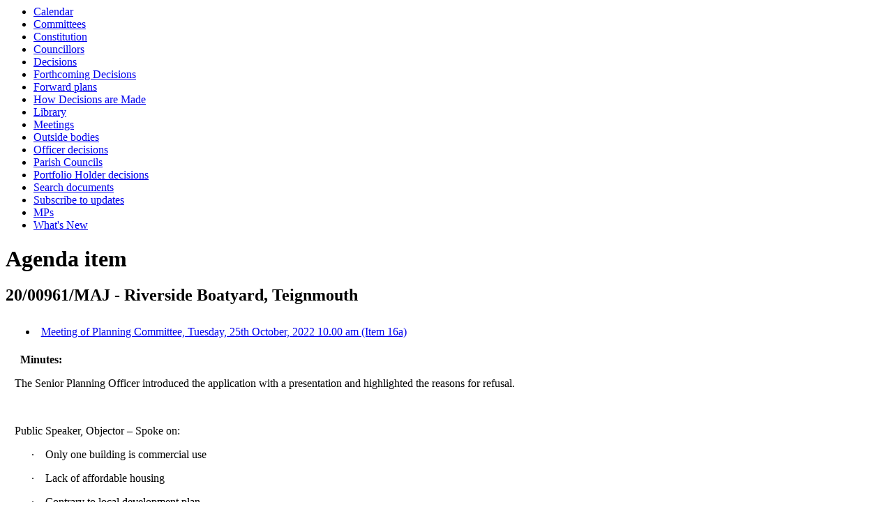

--- FILE ---
content_type: text/html; charset=utf-8
request_url: https://democracy.teignbridge.gov.uk/mgAi.aspx?ID=9530
body_size: 33601
content:
<html><head>
<meta http-equiv='X-UA-Compatible' content='IE=edge, chrome=1' /><meta name="DC.title"  content="Agenda item - 20/00961/MAJ - Riverside Boatyard, Teignmouth"/>
<meta name="DC.description"  content="Details of agenda item 20/00961/MAJ - Riverside Boatyard, Teignmouth. Meeting of Planning Committee on Tuesday, 25th October, 2022, 10.00 am"/>
<meta name="DC.date" scheme="W3CDTF"  content="2022-10-25"/>
<meta name="DC.date.modified" scheme="W3CDTF"  content="2022-10-17"/>
<meta name="DC.date.created" scheme="W3CDTF"  content="2022-10-17"/>
<meta name="DC.subject" scheme="eGMS.IPSV"  content="Government, politics and public administration"/>
<meta name="DC.subject" scheme="eGMS.IPSV"  content="Local government"/>
<meta name="DC.subject" scheme="eGMS.IPSV"  content="Decision making"/>

<link type="text/css" href="jquery-ui/css/Smoothness/jquery-ui-1.13.2.custom.min.css" rel="stylesheet" /> 
<link type="text/css" href="jquery-ui/Add-ons/mg.jqueryaddons.css" rel="stylesheet" /> 
	<link rel="stylesheet" href="SiteSpecific/ssMgStyles.css" type="text/css" media="all" />
	<link rel="stylesheet" href="SiteSpecific/ssWordStyles.css" type="text/css" media="all" />
	<link rel="stylesheet" href="SiteSpecific/ssmgResponsive.css" type="text/css" media="all" />
<title>Agenda item - 20/00961/MAJ - Riverside Boatyard, Teignmouth</title></head><body><ul>
<li><a href="mgCalendarMonthView.aspx?GL=1&amp;bcr=1" title="Link to calendar of meetings">Calendar</a></li>
<li><a href="mgListCommittees.aspx?bcr=1" title="Link to committee structure">Committees</a></li>
<li><a href="ieListMeetings.aspx?CId=300&amp;info=1&amp;MD=Constitution&amp;bcr=1" title="Link to Constitution">Constitution</a></li>
<li><a href="mgMemberIndex.aspx?bcr=1" title="Link to councillors">Councillors</a></li>
<li><a href="mgDelegatedDecisions.aspx?bcr=1&amp;DM=0&amp;DS=2&amp;K=0&amp;DR=&amp;V=0" title="Link to register of decisions">Decisions</a></li>
<li><a href="mgDelegatedDecisions.aspx?RP=0&amp;K=0&amp;DM=0&amp;HD=0&amp;DS=1&amp;Next=true&amp;H=0&amp;META=mgforthcomingdecisions&amp;v=0&amp;bcr=1" title="Link to Forthcoming Decisions">Forthcoming Decisions</a></li>
<li><a href="mgPlansHome.aspx?bcr=1" title="Link to Forward Plans">Forward plans</a></li>
<li><a href="ieListMeetings.aspx?CId=329&amp;info=1&amp;MD=HowDecisionsAreMade&amp;bcr=1" title="Link to How Decisions are Made">How Decisions are Made</a></li>
<li><a href="ecCatDisplay.aspx?bcr=1&amp;sch=doc" title="Link to documents library">Library</a></li>
<li><a href="ieDocHome.aspx?bcr=1" title="Link to committee meetings">Meetings</a></li>
<li><a href="mgListOutsideBodies.aspx?bcr=1" title="Link to outside bodies">Outside bodies</a></li>
<li><a href="mgListOfficerDecisions.aspx?bcr=1" title="Link to officer decisions">Officer decisions</a></li>
<li><a href="mgParishCouncilDetails.aspx?bcr=1" title="Link to parish councils">Parish Councils</a></li>
<li><a href="mgDelegatedDecisions.aspx?XXR=0&ACT=Find&RP=0&K=0&V=0&DM=3&HD=0&DS=2&Next=true&NOW=190319114139&META=mgdelegateddecisions" title="Link to Portfolio Holder decisions">Portfolio Holder decisions</a></li>
<li><a href="ieDocSearch.aspx?bcr=1" title="Link to free text search">Search documents</a></li>
<li><a href="mgRegisterKeywordInterest.aspx?bcr=1" title="Link to subscribe to updates">Subscribe to updates</a></li>
<li><a href="mgMemberIndexMP.aspx?bcr=1" title="Link to MPs">MPs</a></li>
<li><a href="mgWhatsNew.aspx?bcr=1" title="Link to what's new">What's New</a></li></ul><div id="modgov"><div class="mgHeader"><h1  class="mgMainTitleTxt" >Agenda item</h1></div>
				
			<div class="mgSubTitle" >	
	    <h2 class="mgSubTitleTxt">20&#47;00961&#47;MAJ - Riverside Boatyard, Teignmouth</h2>
        </div>
			
<script type="text/javascript">
	if(window.$ModernGov === undefined)
	{
		Object.defineProperty(window, "$ModernGov", { value: {} });
		Object.defineProperty($ModernGov, "Settings", {value: {} });
		Object.defineProperty($ModernGov, "Translations", {value: {} });
		Object.defineProperty($ModernGov.Settings, "DisableDateTimePickers", { value: false });
Object.defineProperty($ModernGov.Settings, "RequiredLanguage", { value: -1 });

	}
</script>
	<div class="mgContent" >

<ul  class="mgActionList" >
		
        <li><a  href="ieListDocuments.aspx?CId=134&amp;MID=3129#AI9530"  title="Link to meeting containing this item" >Meeting of Planning Committee, Tuesday, 25th October, 2022 10.00 am &#40;Item 16a&#41;</a></li>

</ul>
<p class="mgSubItemTitleTxt">Minutes:</p>
<div class="mgWordPara"><div class="WordSection1">
<p class="Default"><span style="">The Senior Planning Officer
introduced the application with a presentation and highlighted the
reasons for refusal.</span></p>
<p class="Default"><span style="">&nbsp;</span></p>
<p class="Default"><span style="">Public Speaker, Objector &ndash;
Spoke on:</span></p>
<p class="Default" style="margin-left:36.0pt; text-indent:-18.0pt">
<span style=""><span style="">&middot;<span style=
"font:7.0pt &quot;Times New Roman&quot;">&nbsp;&nbsp;&nbsp;&nbsp;&nbsp;&nbsp;</span></span></span>
<span style="">Only one building is commercial use</span></p>
<p class="Default" style="margin-left:36.0pt; text-indent:-18.0pt">
<span style=""><span style="">&middot;<span style=
"font:7.0pt &quot;Times New Roman&quot;">&nbsp;&nbsp;&nbsp;&nbsp;&nbsp;&nbsp;</span></span></span>
<span style="">Lack of affordable housing</span></p>
<p class="Default" style="margin-left:36.0pt; text-indent:-18.0pt">
<span style=""><span style="">&middot;<span style=
"font:7.0pt &quot;Times New Roman&quot;">&nbsp;&nbsp;&nbsp;&nbsp;&nbsp;&nbsp;</span></span></span>
<span style="">Contrary to local development plan,</span></p>
<p class="Default" style="margin-left:36.0pt; text-indent:-18.0pt">
<span style=""><span style="">&middot;<span style=
"font:7.0pt &quot;Times New Roman&quot;">&nbsp;&nbsp;&nbsp;&nbsp;&nbsp;&nbsp;</span></span></span>
<span style="">Lack of need in housing plan,</span></p>
<p class="Default" style="margin-left:36.0pt; text-indent:-18.0pt">
<span style=""><span style="">&middot;<span style=
"font:7.0pt &quot;Times New Roman&quot;">&nbsp;&nbsp;&nbsp;&nbsp;&nbsp;&nbsp;</span></span></span>
<span style="">Harm to heritage assets</span></p>
<p class="Default" style="margin-left:36.0pt; text-indent:-18.0pt">
<span style=""><span style="">&middot;<span style=
"font:7.0pt &quot;Times New Roman&quot;">&nbsp;&nbsp;&nbsp;&nbsp;&nbsp;&nbsp;</span></span></span>
<span style="">Viability concerns</span></p>
<p class="Default" style="margin-left:36.0pt; text-indent:-18.0pt">
<span style=""><span style="">&middot;<span style=
"font:7.0pt &quot;Times New Roman&quot;">&nbsp;&nbsp;&nbsp;&nbsp;&nbsp;&nbsp;</span></span></span>
<span style="">Inadequate design</span></p>
<p class="Default" style="margin-left:36.0pt; text-indent:-18.0pt">
<span style=""><span style="">&middot;<span style=
"font:7.0pt &quot;Times New Roman&quot;">&nbsp;&nbsp;&nbsp;&nbsp;&nbsp;&nbsp;</span></span></span>
<span style="">No overriding public benefits</span></p>
<p class="Default" style="margin-left:36.0pt; text-indent:-18.0pt">
<span style=""><span style="">&middot;<span style=
"font:7.0pt &quot;Times New Roman&quot;">&nbsp;&nbsp;&nbsp;&nbsp;&nbsp;&nbsp;</span></span></span>
<span style="">Duty to pay regards to protecting listed
buildings</span></p>
<p class="Default" style="margin-left:36.0pt; text-indent:-18.0pt">
<span style=""><span style="">&middot;<span style=
"font:7.0pt &quot;Times New Roman&quot;">&nbsp;&nbsp;&nbsp;&nbsp;&nbsp;&nbsp;</span></span></span>
<span style="">Adverse impacts on heritage from applicant
report</span></p>
<p class="Default" style="margin-left:36.0pt; text-indent:-18.0pt">
<span style=""><span style="">&middot;<span style=
"font:7.0pt &quot;Times New Roman&quot;">&nbsp;&nbsp;&nbsp;&nbsp;&nbsp;&nbsp;</span></span></span>
<span class="SpellE"><span style="">Ringmore</span></span>
<span style="">is a protected site</span></p>
<p class="Default" style="margin-left:36.0pt; text-indent:-18.0pt">
<span style=""><span style="">&middot;<span style=
"font:7.0pt &quot;Times New Roman&quot;">&nbsp;&nbsp;&nbsp;&nbsp;&nbsp;&nbsp;</span></span></span>
<span style="">Houses at <span class="SpellE">Ringmore</span> will
lose view</span></p>
<p class="Default" style="margin-left:36.0pt; text-indent:-18.0pt">
<span style=""><span style="">&middot;<span style=
"font:7.0pt &quot;Times New Roman&quot;">&nbsp;&nbsp;&nbsp;&nbsp;&nbsp;&nbsp;</span></span></span>
<span style="">No justification of heritage assets harm</span></p>
<p class="Default" style="margin-left:36.0pt; text-indent:-18.0pt">
<span style=""><span style="">&middot;<span style=
"font:7.0pt &quot;Times New Roman&quot;">&nbsp;&nbsp;&nbsp;&nbsp;&nbsp;&nbsp;</span></span></span>
<span style="">Impact on landscape</span></p>
<p class="Default" style="margin-left:36.0pt; text-indent:-18.0pt">
<span style=""><span style="">&middot;<span style=
"font:7.0pt &quot;Times New Roman&quot;">&nbsp;&nbsp;&nbsp;&nbsp;&nbsp;&nbsp;</span></span></span>
<span style="">Buildings will dominate landscape</span></p>
<p class="Default" style="margin-left:36.0pt; text-indent:-18.0pt">
<span style=""><span style="">&middot;<span style=
"font:7.0pt &quot;Times New Roman&quot;">&nbsp;&nbsp;&nbsp;&nbsp;&nbsp;&nbsp;</span></span></span>
<span style="">Contrary to national policies,</span></p>
<p class="Default"><span style="">&nbsp;</span></p>
<p class="Default"><span style="">Public Speaker, Supporter &ndash;
Spoke on:</span></p>
<p class="Default" style="margin-left:36.0pt; text-indent:-18.0pt">
<span style=""><span style="">&middot;<span style=
"font:7.0pt &quot;Times New Roman&quot;">&nbsp;&nbsp;&nbsp;&nbsp;&nbsp;&nbsp;</span></span></span>
<span style="">Applicants are Teignmouth locals</span></p>
<p class="Default" style="margin-left:36.0pt; text-indent:-18.0pt">
<span style=""><span style="">&middot;<span style=
"font:7.0pt &quot;Times New Roman&quot;">&nbsp;&nbsp;&nbsp;&nbsp;&nbsp;&nbsp;</span></span></span>
<span style="">100 employees</span></p>
<p class="Default" style="margin-left:36.0pt; text-indent:-18.0pt">
<span style=""><span style="">&middot;<span style=
"font:7.0pt &quot;Times New Roman&quot;">&nbsp;&nbsp;&nbsp;&nbsp;&nbsp;&nbsp;</span></span></span>
<span style="">Demand for improved facilities</span></p>
<p class="Default" style="margin-left:36.0pt; text-indent:-18.0pt">
<span style=""><span style="">&middot;<span style=
"font:7.0pt &quot;Times New Roman&quot;">&nbsp;&nbsp;&nbsp;&nbsp;&nbsp;&nbsp;</span></span></span>
<span style="">Support for businesses and visitors</span></p>
<p class="Default" style="margin-left:36.0pt; text-indent:-18.0pt">
<span style=""><span style="">&middot;<span style=
"font:7.0pt &quot;Times New Roman&quot;">&nbsp;&nbsp;&nbsp;&nbsp;&nbsp;&nbsp;</span></span></span>
<span style="">Protection from harm using sea wall</span></p>
<p class="Default" style="margin-left:36.0pt; text-indent:-18.0pt">
<span style=""><span style="">&middot;<span style=
"font:7.0pt &quot;Times New Roman&quot;">&nbsp;&nbsp;&nbsp;&nbsp;&nbsp;&nbsp;</span></span></span>
<span style="">Lack of office facilities in Teignmouth</span></p>
<p class="Default" style="margin-left:36.0pt; text-indent:-18.0pt">
<span style=""><span style="">&middot;<span style=
"font:7.0pt &quot;Times New Roman&quot;">&nbsp;&nbsp;&nbsp;&nbsp;&nbsp;&nbsp;</span></span></span>
<span style="">Residential element to aid with costs</span></p>
<p class="Default" style="margin-left:36.0pt; text-indent:-18.0pt">
<span style=""><span style="">&middot;<span style=
"font:7.0pt &quot;Times New Roman&quot;">&nbsp;&nbsp;&nbsp;&nbsp;&nbsp;&nbsp;</span></span></span>
<span style="">Company works in other coastal towns</span></p>
<p class="Default"><span style="">&nbsp;</span></p>
<p class="Default"><span style="">Public Speaker, Supporter: Spoke
on</span></p>
<p class="Default" style="margin-left:36.0pt; text-indent:-18.0pt">
<span style=""><span style="">&middot;<span style=
"font:7.0pt &quot;Times New Roman&quot;">&nbsp;&nbsp;&nbsp;&nbsp;&nbsp;&nbsp;</span></span></span>
<span style="">Increased tourism</span></p>
<p class="Default" style="margin-left:36.0pt; text-indent:-18.0pt">
<span style=""><span style="">&middot;<span style=
"font:7.0pt &quot;Times New Roman&quot;">&nbsp;&nbsp;&nbsp;&nbsp;&nbsp;&nbsp;</span></span></span>
<span style="">Sea wall provides flooding protection</span></p>
<p class="Default" style="margin-left:36.0pt; text-indent:-18.0pt">
<span style=""><span style="">&middot;<span style=
"font:7.0pt &quot;Times New Roman&quot;">&nbsp;&nbsp;&nbsp;&nbsp;&nbsp;&nbsp;</span></span></span>
<span style="">New housing for Teignmouth</span></p>
<p class="Default" style="margin-left:36.0pt; text-indent:-18.0pt">
<span style=""><span style="">&middot;<span style=
"font:7.0pt &quot;Times New Roman&quot;">&nbsp;&nbsp;&nbsp;&nbsp;&nbsp;&nbsp;</span></span></span>
<span style="">64 letters of support</span></p>
<p class="Default" style="margin-left:36.0pt; text-indent:-18.0pt">
<span style=""><span style="">&middot;<span style=
"font:7.0pt &quot;Times New Roman&quot;">&nbsp;&nbsp;&nbsp;&nbsp;&nbsp;&nbsp;</span></span></span>
<span style="">Leisure marine support</span></p>
<p class="Default" style="margin-left:36.0pt; text-indent:-18.0pt">
<span style=""><span style="">&middot;<span style=
"font:7.0pt &quot;Times New Roman&quot;">&nbsp;&nbsp;&nbsp;&nbsp;&nbsp;&nbsp;</span></span></span>
<span style="">Fishery conservation authority support,</span></p>
<p class="Default" style="margin-left:36.0pt; text-indent:-18.0pt">
<span style=""><span style="">&middot;<span style=
"font:7.0pt &quot;Times New Roman&quot;">&nbsp;&nbsp;&nbsp;&nbsp;&nbsp;&nbsp;</span></span></span>
<span style="">Boatyard users support</span></p>
<p class="Default" style="margin-left:36.0pt; text-indent:-18.0pt">
<span style=""><span style="">&middot;<span style=
"font:7.0pt &quot;Times New Roman&quot;">&nbsp;&nbsp;&nbsp;&nbsp;&nbsp;&nbsp;</span></span></span>
<span style="">Crown estate support</span></p>
<p class="Default" style="margin-left:36.0pt; text-indent:-18.0pt">
<span style=""><span style="">&middot;<span style=
"font:7.0pt &quot;Times New Roman&quot;">&nbsp;&nbsp;&nbsp;&nbsp;&nbsp;&nbsp;</span></span></span>
<span style="">S106 agreement can be reached</span></p>
<p class="Default" style="margin-left:36.0pt; text-indent:-18.0pt">
<span style=""><span style="">&middot;<span style=
"font:7.0pt &quot;Times New Roman&quot;">&nbsp;&nbsp;&nbsp;&nbsp;&nbsp;&nbsp;</span></span></span>
<span style="">Willing to make contribution to green space and
various other fees, 550,000 in CIL and 10,000 per annum in
tax</span></p>
<p class="Default" style="margin-left:36.0pt; text-indent:-18.0pt">
<span style=""><span style="">&middot;<span style=
"font:7.0pt &quot;Times New Roman&quot;">&nbsp;&nbsp;&nbsp;&nbsp;&nbsp;&nbsp;</span></span></span>
<span style="">Some reasons for refusal can be overcome with
conditions.</span></p>
<p class="Default"><span style="">&nbsp;</span></p>
<p class="Default"><span style="">Comments from Councillors
included:</span></p>
<p class="Default" style="margin-left:36.0pt; text-indent:-18.0pt">
<span style=""><span style="">&middot;<span style=
"font:7.0pt &quot;Times New Roman&quot;">&nbsp;&nbsp;&nbsp;&nbsp;&nbsp;&nbsp;</span></span></span>
<span style="">Area is already a mix of residential and industrial
use</span></p>
<p class="Default" style="margin-left:36.0pt; text-indent:-18.0pt">
<span style=""><span style="">&middot;<span style=
"font:7.0pt &quot;Times New Roman&quot;">&nbsp;&nbsp;&nbsp;&nbsp;&nbsp;&nbsp;</span></span></span>
<span style="">Keeps wealth within Teignmouth</span></p>
<p class="Default" style="margin-left:36.0pt; text-indent:-18.0pt">
<span style=""><span style="">&middot;<span style=
"font:7.0pt &quot;Times New Roman&quot;">&nbsp;&nbsp;&nbsp;&nbsp;&nbsp;&nbsp;</span></span></span>
<span style="">Definite vision and values behind project</span></p>
<p class="Default" style="margin-left:36.0pt; text-indent:-18.0pt">
<span style=""><span style="">&middot;<span style=
"font:7.0pt &quot;Times New Roman&quot;">&nbsp;&nbsp;&nbsp;&nbsp;&nbsp;&nbsp;</span></span></span>
<span style="">Applicant has similar successful
operations</span></p>
<p class="Default" style="margin-left:36.0pt; text-indent:-18.0pt">
<span style=""><span style="">&middot;<span style=
"font:7.0pt &quot;Times New Roman&quot;">&nbsp;&nbsp;&nbsp;&nbsp;&nbsp;&nbsp;</span></span></span>
<span style="">No other sites for this application</span></p>
<p class="Default" style="margin-left:36.0pt; text-indent:-18.0pt">
<span style=""><span style="">&middot;<span style=
"font:7.0pt &quot;Times New Roman&quot;">&nbsp;&nbsp;&nbsp;&nbsp;&nbsp;&nbsp;</span></span></span>
<span style="">Public support for application</span></p>
<p class="Default" style="margin-left:36.0pt; text-indent:-18.0pt">
<span style=""><span style="">&middot;<span style=
"font:7.0pt &quot;Times New Roman&quot;">&nbsp;&nbsp;&nbsp;&nbsp;&nbsp;&nbsp;</span></span></span>
<span style="">Removing contamination</span></p>
<p class="Default" style="margin-left:36.0pt; text-indent:-18.0pt">
<span style=""><span style="">&middot;<span style=
"font:7.0pt &quot;Times New Roman&quot;">&nbsp;&nbsp;&nbsp;&nbsp;&nbsp;&nbsp;</span></span></span>
<span style="">Provision of jobs</span></p>
<p class="Default" style="margin-left:36.0pt; text-indent:-18.0pt">
<span style=""><span style="">&middot;<span style=
"font:7.0pt &quot;Times New Roman&quot;">&nbsp;&nbsp;&nbsp;&nbsp;&nbsp;&nbsp;</span></span></span>
<span style="">Maintaining of infrastructure</span></p>
<p class="Default" style="margin-left:36.0pt; text-indent:-18.0pt">
<span style=""><span style="">&middot;<span style=
"font:7.0pt &quot;Times New Roman&quot;">&nbsp;&nbsp;&nbsp;&nbsp;&nbsp;&nbsp;</span></span></span>
<span style="">Economic issues give weight to
application</span></p>
<p class="Default" style="margin-left:36.0pt; text-indent:-18.0pt">
<span style=""><span style="">&middot;<span style=
"font:7.0pt &quot;Times New Roman&quot;">&nbsp;&nbsp;&nbsp;&nbsp;&nbsp;&nbsp;</span></span></span>
<span style="">Benefits for local college</span></p>
<p class="Default" style="margin-left:36.0pt; text-indent:-18.0pt">
<span style=""><span style="">&middot;<span style=
"font:7.0pt &quot;Times New Roman&quot;">&nbsp;&nbsp;&nbsp;&nbsp;&nbsp;&nbsp;</span></span></span>
<span style="">The site was used as accommodation before</span></p>
<p class="Default" style="margin-left:36.0pt; text-indent:-18.0pt">
<span style=""><span style="">&middot;<span style=
"font:7.0pt &quot;Times New Roman&quot;">&nbsp;&nbsp;&nbsp;&nbsp;&nbsp;&nbsp;</span></span></span>
<span style="">Improved cycle path</span></p>
<p class="Default" style="margin-left:36.0pt; text-indent:-18.0pt">
<span style=""><span style="">&middot;<span style=
"font:7.0pt &quot;Times New Roman&quot;">&nbsp;&nbsp;&nbsp;&nbsp;&nbsp;&nbsp;</span></span></span>
<span style="">Town regeneration</span></p>
<p class="Default" style="margin-left:36.0pt; text-indent:-18.0pt">
<span style=""><span style="">&middot;<span style=
"font:7.0pt &quot;Times New Roman&quot;">&nbsp;&nbsp;&nbsp;&nbsp;&nbsp;&nbsp;</span></span></span>
<span style="">Precedent of building on undeveloped
coastline</span></p>
<p class="Default" style="margin-left:36.0pt; text-indent:-18.0pt">
<span style=""><span style="">&middot;<span style=
"font:7.0pt &quot;Times New Roman&quot;">&nbsp;&nbsp;&nbsp;&nbsp;&nbsp;&nbsp;</span></span></span>
<span style="">Is the whole bridge a listed asset?</span></p>
<p class="Default" style="margin-left:36.0pt; text-indent:-18.0pt">
<span style=""><span style="">&middot;<span style=
"font:7.0pt &quot;Times New Roman&quot;">&nbsp;&nbsp;&nbsp;&nbsp;&nbsp;&nbsp;</span></span></span>
<span style="">Concern about sea wall boundary and size</span></p>
<p class="Default" style="margin-left:36.0pt; text-indent:-18.0pt">
<span style=""><span style="">&middot;<span style=
"font:7.0pt &quot;Times New Roman&quot;">&nbsp;&nbsp;&nbsp;&nbsp;&nbsp;&nbsp;</span></span></span>
<span style="">Concerns about traffic and highway safety due to
collisions and possible fatality</span></p>
<p class="Default" style="margin-left:36.0pt; text-indent:-18.0pt">
<span style=""><span style="">&middot;<span style=
"font:7.0pt &quot;Times New Roman&quot;">&nbsp;&nbsp;&nbsp;&nbsp;&nbsp;&nbsp;</span></span></span>
<span style="">Possibly not the correct site for an office
building</span></p>
<p class="Default" style="margin-left:36.0pt; text-indent:-18.0pt">
<span style=""><span style="">&middot;<span style=
"font:7.0pt &quot;Times New Roman&quot;">&nbsp;&nbsp;&nbsp;&nbsp;&nbsp;&nbsp;</span></span></span>
<span style="">Design of main building is too tall</span></p>
<p class="Default" style="margin-left:36.0pt; text-indent:-18.0pt">
<span style=""><span style="">&middot;<span style=
"font:7.0pt &quot;Times New Roman&quot;">&nbsp;&nbsp;&nbsp;&nbsp;&nbsp;&nbsp;</span></span></span>
<span style="">Residential unit design is positive</span></p>
<p class="Default" style="margin-left:36.0pt; text-indent:-18.0pt">
<span style=""><span style="">&middot;<span style=
"font:7.0pt &quot;Times New Roman&quot;">&nbsp;&nbsp;&nbsp;&nbsp;&nbsp;&nbsp;</span></span></span>
<span style="">Boatyard use would improve</span></p>
<p class="Default" style="margin-left:36.0pt; text-indent:-18.0pt">
<span style=""><span style="">&middot;<span style=
"font:7.0pt &quot;Times New Roman&quot;">&nbsp;&nbsp;&nbsp;&nbsp;&nbsp;&nbsp;</span></span></span>
<span style="">Site is unattractive and development would improve
this</span></p>
<p class="Default" style="margin-left:36.0pt; text-indent:-18.0pt">
<span style=""><span style="">&middot;<span style=
"font:7.0pt &quot;Times New Roman&quot;">&nbsp;&nbsp;&nbsp;&nbsp;&nbsp;&nbsp;</span></span></span>
<span style="">Concerts about criminal behaviour being
monitored</span></p>
<p class="Default" style="margin-left:36.0pt; text-indent:-18.0pt">
<span style=""><span style="">&middot;<span style=
"font:7.0pt &quot;Times New Roman&quot;">&nbsp;&nbsp;&nbsp;&nbsp;&nbsp;&nbsp;</span></span></span>
<span style="">Applicant is a local</span></p>
<p class="Default" style="margin-left:36.0pt; text-indent:-18.0pt">
<span style=""><span style="">&middot;<span style=
"font:7.0pt &quot;Times New Roman&quot;">&nbsp;&nbsp;&nbsp;&nbsp;&nbsp;&nbsp;</span></span></span>
<span class="SpellE"><span style="">Bishopsteignton</span></span>
<span style="">Parish Council views the application as
overdevelopment</span></p>
<p class="Default" style="margin-left:36.0pt; text-indent:-18.0pt">
<span style=""><span style="">&middot;<span style=
"font:7.0pt &quot;Times New Roman&quot;">&nbsp;&nbsp;&nbsp;&nbsp;&nbsp;&nbsp;</span></span></span>
<span style="">Similar employment sites in area</span></p>
<p class="Default" style="margin-left:36.0pt; text-indent:-18.0pt">
<span style=""><span style="">&middot;<span style=
"font:7.0pt &quot;Times New Roman&quot;">&nbsp;&nbsp;&nbsp;&nbsp;&nbsp;&nbsp;</span></span></span>
<span style="">Other sites have been outside the development
limit</span></p>
<p class="Default" style="margin-left:36.0pt; text-indent:-18.0pt">
<span style=""><span style="">&middot;<span style=
"font:7.0pt &quot;Times New Roman&quot;">&nbsp;&nbsp;&nbsp;&nbsp;&nbsp;&nbsp;</span></span></span>
<span style="">No entitlement to a view</span></p>
<p class="Default" style="margin-left:36.0pt; text-indent:-18.0pt">
<span style=""><span style="">&middot;<span style=
"font:7.0pt &quot;Times New Roman&quot;">&nbsp;&nbsp;&nbsp;&nbsp;&nbsp;&nbsp;</span></span></span>
<span style="">Building is imposing but would hide view of
unattractive buildings behind</span></p>
<p class="Default" style="margin-left:36.0pt; text-indent:-18.0pt">
<span style=""><span style="">&middot;<span style=
"font:7.0pt &quot;Times New Roman&quot;">&nbsp;&nbsp;&nbsp;&nbsp;&nbsp;&nbsp;</span></span></span>
<span style="">Concerns about access to the site</span></p>
<p class="Default" style="margin-left:36.0pt; text-indent:-18.0pt">
<span style=""><span style="">&middot;<span style=
"font:7.0pt &quot;Times New Roman&quot;">&nbsp;&nbsp;&nbsp;&nbsp;&nbsp;&nbsp;</span></span></span>
<span style="">Possible loss of coastline and heritage
assets</span></p>
<p class="Default" style="margin-left:36.0pt; text-indent:-18.0pt">
<span style=""><span style="">&middot;<span style=
"font:7.0pt &quot;Times New Roman&quot;">&nbsp;&nbsp;&nbsp;&nbsp;&nbsp;&nbsp;</span></span></span>
<span style="">Affordable workshop space</span></p>
<p class="Default" style="margin-left:36.0pt; text-indent:-18.0pt">
<span style=""><span style="">&middot;<span style=
"font:7.0pt &quot;Times New Roman&quot;">&nbsp;&nbsp;&nbsp;&nbsp;&nbsp;&nbsp;</span></span></span>
<span style="">Conflict with local plan policy</span></p>
<p class="Default" style="margin-left:36.0pt; text-indent:-18.0pt">
<span style=""><span style="">&middot;<span style=
"font:7.0pt &quot;Times New Roman&quot;">&nbsp;&nbsp;&nbsp;&nbsp;&nbsp;&nbsp;</span></span></span>
<span style="">Overcoming technical issues wouldn&rsquo;t solve all
reasons for refusal</span></p>
<p class="Default" style="margin-left:36.0pt; text-indent:-18.0pt">
<span style=""><span style="">&middot;<span style=
"font:7.0pt &quot;Times New Roman&quot;">&nbsp;&nbsp;&nbsp;&nbsp;&nbsp;&nbsp;</span></span></span>
<span style="">Concerns about viability</span></p>
<p class="Default" style="margin-left:36.0pt; text-indent:-18.0pt">
<span style=""><span style="">&middot;<span style=
"font:7.0pt &quot;Times New Roman&quot;">&nbsp;&nbsp;&nbsp;&nbsp;&nbsp;&nbsp;</span></span></span>
<span style="">No affordable housing</span></p>
<p class="Default" style="margin-left:36.0pt; text-indent:-18.0pt">
<span style=""><span style="">&middot;<span style=
"font:7.0pt &quot;Times New Roman&quot;">&nbsp;&nbsp;&nbsp;&nbsp;&nbsp;&nbsp;</span></span></span>
<span style="">Overdevelopment</span></p>
<p class="Default" style="margin-left:36.0pt; text-indent:-18.0pt">
<span style=""><span style="">&middot;<span style=
"font:7.0pt &quot;Times New Roman&quot;">&nbsp;&nbsp;&nbsp;&nbsp;&nbsp;&nbsp;</span></span></span>
<span style="">Plans in the 1980s were even larger than this
application</span></p>
<p class="Default"><span style="">&nbsp;</span></p>
<p class="Default"><span style="">In response the Senior Planning
Officer clarified that:</span></p>
<p class="Default" style="margin-left:36.0pt; text-indent:-18.0pt">
<span style=""><span style="">&middot;<span style=
"font:7.0pt &quot;Times New Roman&quot;">&nbsp;&nbsp;&nbsp;&nbsp;&nbsp;&nbsp;</span></span></span>
<span style="">The bridge in question is a listed asset</span></p>
<p class="Default" style="margin-left:36.0pt; text-indent:-18.0pt">
<span style=""><span style="">&middot;<span style=
"font:7.0pt &quot;Times New Roman&quot;">&nbsp;&nbsp;&nbsp;&nbsp;&nbsp;&nbsp;</span></span></span>
<span style="">The application wont impact delivery of the
<span class="SpellE">Teign</span> estuary trail</span></p>
<p class="Default" style="margin-left:36.0pt; text-indent:-18.0pt">
<span style=""><span style="">&middot;<span style=
"font:7.0pt &quot;Times New Roman&quot;">&nbsp;&nbsp;&nbsp;&nbsp;&nbsp;&nbsp;</span></span></span>
<span style="">The similar employment site was further upriver. It
was also smaller in scale and adjacent to other office
buildings.</span></p>
<p class="Default" style="margin-left:36.0pt; text-indent:-18.0pt">
<span style=""><span style="">&middot;<span style=
"font:7.0pt &quot;Times New Roman&quot;">&nbsp;&nbsp;&nbsp;&nbsp;&nbsp;&nbsp;</span></span></span>
<span style="">Listed building each have their own individual
considerations</span></p>
<p class="Default" style="margin-left:36.0pt; text-indent:-18.0pt">
<span style=""><span style="">&middot;<span style=
"font:7.0pt &quot;Times New Roman&quot;">&nbsp;&nbsp;&nbsp;&nbsp;&nbsp;&nbsp;</span></span></span>
<span style="">The building will be bright at night.</span></p>
<p class="Default"><span style="">&nbsp;</span></p>
<p class="Default"><span style="">It was proposed by Councillor
Dewhirst and seconded by Councillor J Hook that permission be
refused for the reasons set out in the report.</span></p>
<p class="MsoNormal"><span style="">&nbsp;</span></p>
<p class="MsoNormal"><span style="">A vote was taken &ndash; see
attached</span></p>
<p class="MsoNormal"><span style="">&nbsp;</span></p>
<p class="MsoNormal"><span style="">Resolved</span></p>
<p class="MsoNormal"><span style="">&nbsp;</span></p>
<p class="MsoNormal"><span style="">That planning permission be
refused for the following reasons:</span></p>
<p class="MsoListParagraphCxSpFirst" style="text-indent:-18.0pt">
<span style=""><span style="">1.<span style=
"font:7.0pt &quot;Times New Roman&quot;">&nbsp;&nbsp;&nbsp;&nbsp;</span></span></span>
<span style="">Principle of Development</span></p>
<p class="MsoListParagraphCxSpMiddle" style="text-indent:-18.0pt">
<span style=""><span style="">2.<span style=
"font:7.0pt &quot;Times New Roman&quot;">&nbsp;&nbsp;&nbsp;&nbsp;</span></span></span>
<span style="">Design and associated landscape impact</span></p>
<p class="MsoListParagraphCxSpMiddle" style="text-indent:-18.0pt">
<span style=""><span style="">3.<span style=
"font:7.0pt &quot;Times New Roman&quot;">&nbsp;&nbsp;&nbsp;&nbsp;</span></span></span>
<span style="">Design and associated heritage impact</span></p>
<p class="MsoListParagraphCxSpMiddle" style="text-indent:-18.0pt">
<span style=""><span style="">4.<span style=
"font:7.0pt &quot;Times New Roman&quot;">&nbsp;&nbsp;&nbsp;&nbsp;</span></span></span>
<span style="">HRA payment</span></p>
<p class="MsoListParagraphCxSpMiddle" style="text-indent:-18.0pt">
<span style=""><span style="">5.<span style=
"font:7.0pt &quot;Times New Roman&quot;">&nbsp;&nbsp;&nbsp;&nbsp;</span></span></span>
<span style="">Ecological harm</span></p>
<p class="MsoListParagraphCxSpMiddle" style="text-indent:-18.0pt">
<span style=""><span style="">6.<span style=
"font:7.0pt &quot;Times New Roman&quot;">&nbsp;&nbsp;&nbsp;&nbsp;</span></span></span>
<span style="">Amenity of future occupiers</span></p>
<p class="MsoListParagraphCxSpLast" style="text-indent:-18.0pt">
<span style=""><span style="">7.<span style=
"font:7.0pt &quot;Times New Roman&quot;">&nbsp;&nbsp;&nbsp;&nbsp;</span></span></span>
<span style="">Green infrastructure</span></p>
</div>
</div> 
								<!-- #60303 closed anchor tag -->
						<a name="mgDocuments"></a>
					    <p class="mgSubItemTitleTxt">Supporting documents:</p>
					    
<ul  class="mgBulletList" >
						<li>
						    <a  href="documents/s16074/6.a.a 20.00961.MAJ - Riverside Boatyard.pdf"   title="Link&#32;to&#32;document&#32;&#39;6.a.a&#32;20.00961.MAJ&#32;-&#32;Riverside&#32;Boatyard&#39;&#32;pdf&#32;file">6.a.a 20.00961.MAJ - Riverside Boatyard, item 16a
						    <span  class="mgFileSize" ><img height="12" src="mgimages/logo-pdf-1.gif" width="12" alt="pdf icon" /> PDF 3 MB</span> </a> </li>
    						<li>
						    <a  href="documents/s16075/6.a.b 20.00961.MAJ - Riverside Boatyard Supplement.pdf"   title="Link&#32;to&#32;document&#32;&#39;6.a.b&#32;20.00961.MAJ&#32;-&#32;Riverside&#32;Boatyard&#32;Supplement&#39;&#32;pdf&#32;file">6.a.b 20.00961.MAJ - Riverside Boatyard Supplement, item 16a
						    <span  class="mgFileSize" ><img height="12" src="mgimages/logo-pdf-1.gif" width="12" alt="pdf icon" /> PDF 120 KB</span> </a> </li>
    						<li>
						    <a  href="documents/s16209/25 October vote.pdf"   title="Link&#32;to&#32;document&#32;&#39;25&#32;October&#32;vote&#39;&#32;pdf&#32;file">25 October vote, item 16a
						    <span  class="mgFileSize" ><img height="12" src="mgimages/logo-pdf-1.gif" width="12" alt="pdf icon" /> PDF 72 KB</span> </a> </li>
    
</ul>
<div class="mgHelpLine" >	
</div>	
</div>
<div class="mgFooter" >		

	<p>&nbsp;</p>

<input type="hidden" value="false" id="hidIsExtLinkNewWindow" name="hidIsExtLinkNewWindow"><!--#79852 remove trailing slash-->


    <script src="edit-doc-activex.js" type="text/javascript"></script>

    <script type="text/javascript" src="jquery-ui/js/jquery-3.5.1.min.js"></script>
    <script type="text/javascript" src="jquery-ui/js/jquery-ui-1.13.2.min.js"></script>

    <script type="text/javascript">
	var mgJQuery = jQuery.noConflict(true);
        var thisFormValidator;
    </script>

    <script type="text/javascript" src="jquery-ui/json/json2.js"></script>
    <script type="text/javascript" src="jquery-ui/Add-ons/mg.jqueryaddons.min.js"></script>
    <script type="text/javascript" src="mgAjaxScripts.js"></script> 
    
	    <script type="text/javascript" src="mgGraphScripts.js"></script> 
          
    <script type="text/javascript">
        function CommonAjaxInit()
        {
            Common_DocumentReady(false, 0);	// FB16622 - Default changed from Mark T's original to 0 thereby disabling it if no value set.
        }

        mgJQuery(document).ready(CommonAjaxInit);

        //FB39842 RBFRS Website - Modern.Gov Councillors Page. JK
        mgJQuery(window).on('load', function ()
        {
            Common_WindowLoad();
        });

    </script>  

<script type="text/javascript" src='mgStarRatingScripts.js'></script>
</div>



</div></body></html><!-- modern.gov reverse CMS: undefined -->